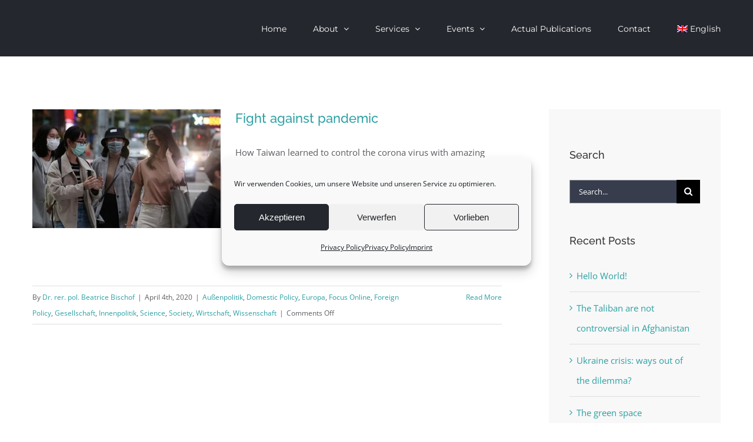

--- FILE ---
content_type: text/html; charset=UTF-8
request_url: https://beatricebischof.com/tag/journalist/?lang=en
body_size: 14202
content:
<!DOCTYPE html>
<html class="avada-html-layout-wide avada-html-header-position-top avada-html-is-archive" lang="en-US" prefix="og: http://ogp.me/ns# fb: http://ogp.me/ns/fb#">
<head>
	<meta http-equiv="X-UA-Compatible" content="IE=edge" />
	<meta http-equiv="Content-Type" content="text/html; charset=utf-8"/>
	<meta name="viewport" content="width=device-width, initial-scale=1" />
	<meta name='robots' content='index, follow, max-image-preview:large, max-snippet:-1, max-video-preview:-1' />
	<style>img:is([sizes="auto" i], [sizes^="auto," i]) { contain-intrinsic-size: 3000px 1500px }</style>
	
	<!-- This site is optimized with the Yoast SEO plugin v26.8 - https://yoast.com/product/yoast-seo-wordpress/ -->
	<title>Journalist Archive - BeatriceBischof.com</title>
	<link rel="canonical" href="https://beatricebischof.com/tag/journalist/?lang=en" />
	<meta property="og:locale" content="en_US" />
	<meta property="og:type" content="article" />
	<meta property="og:title" content="Journalist Archive - BeatriceBischof.com" />
	<meta property="og:url" content="https://beatricebischof.com/tag/journalist/?lang=en" />
	<meta property="og:site_name" content="BeatriceBischof.com" />
	<meta name="twitter:card" content="summary_large_image" />
	<script type="application/ld+json" class="yoast-schema-graph">{"@context":"https://schema.org","@graph":[{"@type":"CollectionPage","@id":"https://beatricebischof.com/tag/journalist/?lang=en","url":"https://beatricebischof.com/tag/journalist/?lang=en","name":"Journalist Archive - BeatriceBischof.com","isPartOf":{"@id":"https://beatricebischof.com/?lang=en#website"},"primaryImageOfPage":{"@id":"https://beatricebischof.com/tag/journalist/?lang=en#primaryimage"},"image":{"@id":"https://beatricebischof.com/tag/journalist/?lang=en#primaryimage"},"thumbnailUrl":"https://beatricebischof.com/wp-content/uploads/2020/04/vier-frauen-tragen-einen-mundschutz-ein-taipei-taiwan.jpg","breadcrumb":{"@id":"https://beatricebischof.com/tag/journalist/?lang=en#breadcrumb"},"inLanguage":"en-US"},{"@type":"ImageObject","inLanguage":"en-US","@id":"https://beatricebischof.com/tag/journalist/?lang=en#primaryimage","url":"https://beatricebischof.com/wp-content/uploads/2020/04/vier-frauen-tragen-einen-mundschutz-ein-taipei-taiwan.jpg","contentUrl":"https://beatricebischof.com/wp-content/uploads/2020/04/vier-frauen-tragen-einen-mundschutz-ein-taipei-taiwan.jpg","width":630,"height":301,"caption":"Artikel Focus Online"},{"@type":"BreadcrumbList","@id":"https://beatricebischof.com/tag/journalist/?lang=en#breadcrumb","itemListElement":[{"@type":"ListItem","position":1,"name":"Startseite","item":"https://beatricebischof.com/?lang=en"},{"@type":"ListItem","position":2,"name":"Journalist"}]},{"@type":"WebSite","@id":"https://beatricebischof.com/?lang=en#website","url":"https://beatricebischof.com/?lang=en","name":"BeatriceBischof.com","description":"Fernsehjournalistin, Moderatorin, Politologin, Publizistin, Autorin, Spezialgebiet Außenpolitik","potentialAction":[{"@type":"SearchAction","target":{"@type":"EntryPoint","urlTemplate":"https://beatricebischof.com/?lang=en?s={search_term_string}"},"query-input":{"@type":"PropertyValueSpecification","valueRequired":true,"valueName":"search_term_string"}}],"inLanguage":"en-US"}]}</script>
	<!-- / Yoast SEO plugin. -->


<link rel="alternate" type="application/rss+xml" title="BeatriceBischof.com &raquo; Feed" href="https://beatricebischof.com/feed/?lang=en" />
<link rel="alternate" type="application/rss+xml" title="BeatriceBischof.com &raquo; Comments Feed" href="https://beatricebischof.com/comments/feed/?lang=en" />
		
		
		
				<link rel="alternate" type="application/rss+xml" title="BeatriceBischof.com &raquo; Journalist Tag Feed" href="https://beatricebischof.com/tag/journalist/?lang=en/feed/" />
				
		<meta property="og:locale" content="en_US"/>
		<meta property="og:type" content="article"/>
		<meta property="og:site_name" content="BeatriceBischof.com"/>
		<meta property="og:title" content="Journalist Archive - BeatriceBischof.com"/>
				<meta property="og:url" content="https://beatricebischof.com/fight-against-pandemic/?lang=en"/>
																				<meta property="og:image" content="https://beatricebischof.com/wp-content/uploads/2020/04/vier-frauen-tragen-einen-mundschutz-ein-taipei-taiwan.jpg"/>
		<meta property="og:image:width" content="630"/>
		<meta property="og:image:height" content="301"/>
		<meta property="og:image:type" content="image/jpeg"/>
				<script type="text/javascript">
/* <![CDATA[ */
window._wpemojiSettings = {"baseUrl":"https:\/\/s.w.org\/images\/core\/emoji\/16.0.1\/72x72\/","ext":".png","svgUrl":"https:\/\/s.w.org\/images\/core\/emoji\/16.0.1\/svg\/","svgExt":".svg","source":{"concatemoji":"https:\/\/beatricebischof.com\/wp-includes\/js\/wp-emoji-release.min.js?ver=6.8.3"}};
/*! This file is auto-generated */
!function(s,n){var o,i,e;function c(e){try{var t={supportTests:e,timestamp:(new Date).valueOf()};sessionStorage.setItem(o,JSON.stringify(t))}catch(e){}}function p(e,t,n){e.clearRect(0,0,e.canvas.width,e.canvas.height),e.fillText(t,0,0);var t=new Uint32Array(e.getImageData(0,0,e.canvas.width,e.canvas.height).data),a=(e.clearRect(0,0,e.canvas.width,e.canvas.height),e.fillText(n,0,0),new Uint32Array(e.getImageData(0,0,e.canvas.width,e.canvas.height).data));return t.every(function(e,t){return e===a[t]})}function u(e,t){e.clearRect(0,0,e.canvas.width,e.canvas.height),e.fillText(t,0,0);for(var n=e.getImageData(16,16,1,1),a=0;a<n.data.length;a++)if(0!==n.data[a])return!1;return!0}function f(e,t,n,a){switch(t){case"flag":return n(e,"\ud83c\udff3\ufe0f\u200d\u26a7\ufe0f","\ud83c\udff3\ufe0f\u200b\u26a7\ufe0f")?!1:!n(e,"\ud83c\udde8\ud83c\uddf6","\ud83c\udde8\u200b\ud83c\uddf6")&&!n(e,"\ud83c\udff4\udb40\udc67\udb40\udc62\udb40\udc65\udb40\udc6e\udb40\udc67\udb40\udc7f","\ud83c\udff4\u200b\udb40\udc67\u200b\udb40\udc62\u200b\udb40\udc65\u200b\udb40\udc6e\u200b\udb40\udc67\u200b\udb40\udc7f");case"emoji":return!a(e,"\ud83e\udedf")}return!1}function g(e,t,n,a){var r="undefined"!=typeof WorkerGlobalScope&&self instanceof WorkerGlobalScope?new OffscreenCanvas(300,150):s.createElement("canvas"),o=r.getContext("2d",{willReadFrequently:!0}),i=(o.textBaseline="top",o.font="600 32px Arial",{});return e.forEach(function(e){i[e]=t(o,e,n,a)}),i}function t(e){var t=s.createElement("script");t.src=e,t.defer=!0,s.head.appendChild(t)}"undefined"!=typeof Promise&&(o="wpEmojiSettingsSupports",i=["flag","emoji"],n.supports={everything:!0,everythingExceptFlag:!0},e=new Promise(function(e){s.addEventListener("DOMContentLoaded",e,{once:!0})}),new Promise(function(t){var n=function(){try{var e=JSON.parse(sessionStorage.getItem(o));if("object"==typeof e&&"number"==typeof e.timestamp&&(new Date).valueOf()<e.timestamp+604800&&"object"==typeof e.supportTests)return e.supportTests}catch(e){}return null}();if(!n){if("undefined"!=typeof Worker&&"undefined"!=typeof OffscreenCanvas&&"undefined"!=typeof URL&&URL.createObjectURL&&"undefined"!=typeof Blob)try{var e="postMessage("+g.toString()+"("+[JSON.stringify(i),f.toString(),p.toString(),u.toString()].join(",")+"));",a=new Blob([e],{type:"text/javascript"}),r=new Worker(URL.createObjectURL(a),{name:"wpTestEmojiSupports"});return void(r.onmessage=function(e){c(n=e.data),r.terminate(),t(n)})}catch(e){}c(n=g(i,f,p,u))}t(n)}).then(function(e){for(var t in e)n.supports[t]=e[t],n.supports.everything=n.supports.everything&&n.supports[t],"flag"!==t&&(n.supports.everythingExceptFlag=n.supports.everythingExceptFlag&&n.supports[t]);n.supports.everythingExceptFlag=n.supports.everythingExceptFlag&&!n.supports.flag,n.DOMReady=!1,n.readyCallback=function(){n.DOMReady=!0}}).then(function(){return e}).then(function(){var e;n.supports.everything||(n.readyCallback(),(e=n.source||{}).concatemoji?t(e.concatemoji):e.wpemoji&&e.twemoji&&(t(e.twemoji),t(e.wpemoji)))}))}((window,document),window._wpemojiSettings);
/* ]]> */
</script>
<style id='wp-emoji-styles-inline-css' type='text/css'>

	img.wp-smiley, img.emoji {
		display: inline !important;
		border: none !important;
		box-shadow: none !important;
		height: 1em !important;
		width: 1em !important;
		margin: 0 0.07em !important;
		vertical-align: -0.1em !important;
		background: none !important;
		padding: 0 !important;
	}
</style>
<link rel='stylesheet' id='wpml-menu-item-0-css' href='https://beatricebischof.com/wp-content/plugins/sitepress-multilingual-cms/templates/language-switchers/menu-item/style.min.css?ver=1' type='text/css' media='all' />
<link rel='stylesheet' id='cmplz-general-css' href='https://beatricebischof.com/wp-content/plugins/complianz-gdpr/assets/css/cookieblocker.min.css?ver=1765952875' type='text/css' media='all' />
<link rel='stylesheet' id='cms-navigation-style-base-css' href='https://beatricebischof.com/wp-content/plugins/wpml-cms-nav/res/css/cms-navigation-base.css?ver=1.5.6' type='text/css' media='screen' />
<link rel='stylesheet' id='cms-navigation-style-css' href='https://beatricebischof.com/wp-content/plugins/wpml-cms-nav/res/css/cms-navigation.css?ver=1.5.6' type='text/css' media='screen' />
<link rel='stylesheet' id='fusion-dynamic-css-css' href='https://beatricebischof.com/wp-content/uploads/fusion-styles/121346d9516361951c78532eafaeebe7.min.css?ver=3.14.2' type='text/css' media='all' />
<script type="text/javascript" src="https://beatricebischof.com/wp-includes/js/jquery/jquery.min.js?ver=3.7.1" id="jquery-core-js"></script>
<script type="text/javascript" src="https://beatricebischof.com/wp-includes/js/jquery/jquery-migrate.min.js?ver=3.4.1" id="jquery-migrate-js"></script>
<link rel="https://api.w.org/" href="https://beatricebischof.com/wp-json/" /><link rel="alternate" title="JSON" type="application/json" href="https://beatricebischof.com/wp-json/wp/v2/tags/281" /><link rel="EditURI" type="application/rsd+xml" title="RSD" href="https://beatricebischof.com/xmlrpc.php?rsd" />
<meta name="generator" content="WordPress 6.8.3" />
<meta name="generator" content="WPML ver:4.7.6 stt:1,3;" />
			<style>.cmplz-hidden {
					display: none !important;
				}</style><style type="text/css" id="css-fb-visibility">@media screen and (max-width: 640px){.fusion-no-small-visibility{display:none !important;}body .sm-text-align-center{text-align:center !important;}body .sm-text-align-left{text-align:left !important;}body .sm-text-align-right{text-align:right !important;}body .sm-text-align-justify{text-align:justify !important;}body .sm-flex-align-center{justify-content:center !important;}body .sm-flex-align-flex-start{justify-content:flex-start !important;}body .sm-flex-align-flex-end{justify-content:flex-end !important;}body .sm-mx-auto{margin-left:auto !important;margin-right:auto !important;}body .sm-ml-auto{margin-left:auto !important;}body .sm-mr-auto{margin-right:auto !important;}body .fusion-absolute-position-small{position:absolute;width:100%;}.awb-sticky.awb-sticky-small{ position: sticky; top: var(--awb-sticky-offset,0); }}@media screen and (min-width: 641px) and (max-width: 1024px){.fusion-no-medium-visibility{display:none !important;}body .md-text-align-center{text-align:center !important;}body .md-text-align-left{text-align:left !important;}body .md-text-align-right{text-align:right !important;}body .md-text-align-justify{text-align:justify !important;}body .md-flex-align-center{justify-content:center !important;}body .md-flex-align-flex-start{justify-content:flex-start !important;}body .md-flex-align-flex-end{justify-content:flex-end !important;}body .md-mx-auto{margin-left:auto !important;margin-right:auto !important;}body .md-ml-auto{margin-left:auto !important;}body .md-mr-auto{margin-right:auto !important;}body .fusion-absolute-position-medium{position:absolute;width:100%;}.awb-sticky.awb-sticky-medium{ position: sticky; top: var(--awb-sticky-offset,0); }}@media screen and (min-width: 1025px){.fusion-no-large-visibility{display:none !important;}body .lg-text-align-center{text-align:center !important;}body .lg-text-align-left{text-align:left !important;}body .lg-text-align-right{text-align:right !important;}body .lg-text-align-justify{text-align:justify !important;}body .lg-flex-align-center{justify-content:center !important;}body .lg-flex-align-flex-start{justify-content:flex-start !important;}body .lg-flex-align-flex-end{justify-content:flex-end !important;}body .lg-mx-auto{margin-left:auto !important;margin-right:auto !important;}body .lg-ml-auto{margin-left:auto !important;}body .lg-mr-auto{margin-right:auto !important;}body .fusion-absolute-position-large{position:absolute;width:100%;}.awb-sticky.awb-sticky-large{ position: sticky; top: var(--awb-sticky-offset,0); }}</style>		<script type="text/javascript">
			var doc = document.documentElement;
			doc.setAttribute( 'data-useragent', navigator.userAgent );
		</script>
		
	</head>

<body data-cmplz=1 class="archive tag tag-journalist tag-281 wp-theme-Avada wp-child-theme-Avada-Child-Theme has-sidebar fusion-image-hovers fusion-pagination-sizing fusion-button_type-flat fusion-button_span-no fusion-button_gradient-linear avada-image-rollover-circle-yes avada-image-rollover-yes avada-image-rollover-direction-bottom fusion-body ltr fusion-sticky-header no-tablet-sticky-header no-mobile-sticky-header no-mobile-totop avada-has-rev-slider-styles fusion-disable-outline fusion-sub-menu-fade mobile-logo-pos-left layout-wide-mode avada-has-boxed-modal-shadow-none layout-scroll-offset-full avada-has-zero-margin-offset-top fusion-top-header menu-text-align-left mobile-menu-design-modern fusion-show-pagination-text fusion-header-layout-v1 avada-responsive avada-footer-fx-none avada-menu-highlight-style-bar fusion-search-form-classic fusion-main-menu-search-overlay fusion-avatar-square avada-dropdown-styles avada-blog-layout-large avada-blog-archive-layout-medium avada-header-shadow-no avada-menu-icon-position-left avada-has-megamenu-shadow avada-has-mainmenu-dropdown-divider avada-has-breadcrumb-mobile-hidden avada-has-titlebar-hide avada-has-pagination-padding avada-flyout-menu-direction-fade avada-ec-views-v1" data-awb-post-id="2118">
		<a class="skip-link screen-reader-text" href="#content">Skip to content</a>

	<div id="boxed-wrapper">
		
		<div id="wrapper" class="fusion-wrapper">
			<div id="home" style="position:relative;top:-1px;"></div>
							
					
			<header class="fusion-header-wrapper">
				<div class="fusion-header-v1 fusion-logo-alignment fusion-logo-left fusion-sticky-menu- fusion-sticky-logo- fusion-mobile-logo-  fusion-mobile-menu-design-modern">
					<div class="fusion-header-sticky-height"></div>
<div class="fusion-header">
	<div class="fusion-row">
					<div class="fusion-logo" data-margin-top="0px" data-margin-bottom="0px" data-margin-left="0px" data-margin-right="0px">
		</div>		<nav class="fusion-main-menu" aria-label="Main Menu"><div class="fusion-overlay-search">		<form role="search" class="searchform fusion-search-form  fusion-search-form-classic" method="get" action="https://beatricebischof.com/?lang=en">
			<div class="fusion-search-form-content">

				
				<div class="fusion-search-field search-field">
					<label><span class="screen-reader-text">Search for:</span>
													<input type="search" value="" name="s" class="s" placeholder="Search..." required aria-required="true" aria-label="Search..."/>
											</label>
				</div>
				<div class="fusion-search-button search-button">
					<input type="submit" class="fusion-search-submit searchsubmit" aria-label="Search" value="&#xf002;" />
									</div>

				
			</div>


			
		<input type='hidden' name='lang' value='en' /></form>
		<div class="fusion-search-spacer"></div><a href="#" role="button" aria-label="Close Search" class="fusion-close-search"></a></div><ul id="menu-main-menu" class="fusion-menu"><li  id="menu-item-1712"  class="menu-item menu-item-type-post_type menu-item-object-page menu-item-home menu-item-1712"  data-item-id="1712"><a  href="https://beatricebischof.com/?lang=en" class="fusion-bar-highlight"><span class="menu-text">Home</span></a></li><li  id="menu-item-1713"  class="menu-item menu-item-type-post_type menu-item-object-page menu-item-has-children menu-item-1713 fusion-dropdown-menu"  data-item-id="1713"><a  href="https://beatricebischof.com/about/?lang=en" class="fusion-bar-highlight"><span class="menu-text">About</span> <span class="fusion-caret"><i class="fusion-dropdown-indicator" aria-hidden="true"></i></span></a><ul class="sub-menu"><li  id="menu-item-1721"  class="menu-item menu-item-type-post_type menu-item-object-page menu-item-1721 fusion-dropdown-submenu" ><a  href="https://beatricebischof.com/education/?lang=en" class="fusion-bar-highlight"><span>Education</span></a></li><li  id="menu-item-1722"  class="menu-item menu-item-type-post_type menu-item-object-page menu-item-1722 fusion-dropdown-submenu" ><a  href="https://beatricebischof.com/references/?lang=en" class="fusion-bar-highlight"><span>References</span></a></li></ul></li><li  id="menu-item-1714"  class="menu-item menu-item-type-post_type menu-item-object-page menu-item-has-children menu-item-1714 fusion-dropdown-menu"  data-item-id="1714"><a  href="https://beatricebischof.com/services/?lang=en" class="fusion-bar-highlight"><span class="menu-text">Services</span> <span class="fusion-caret"><i class="fusion-dropdown-indicator" aria-hidden="true"></i></span></a><ul class="sub-menu"><li  id="menu-item-1725"  class="menu-item menu-item-type-post_type menu-item-object-page menu-item-1725 fusion-dropdown-submenu" ><a  href="https://beatricebischof.com/moderator/?lang=en" class="fusion-bar-highlight"><span>Moderator</span></a></li><li  id="menu-item-1724"  class="menu-item menu-item-type-post_type menu-item-object-page menu-item-1724 fusion-dropdown-submenu" ><a  href="https://beatricebischof.com/conference-planner/?lang=en" class="fusion-bar-highlight"><span>Conference Planner</span></a></li><li  id="menu-item-2710"  class="menu-item menu-item-type-post_type menu-item-object-page menu-item-2710 fusion-dropdown-submenu" ><a  href="https://beatricebischof.com/consultancy/?lang=en" class="fusion-bar-highlight"><span>Consultancy</span></a></li><li  id="menu-item-1723"  class="menu-item menu-item-type-post_type menu-item-object-page menu-item-1723 fusion-dropdown-submenu" ><a  href="https://beatricebischof.com/author/?lang=en" class="fusion-bar-highlight"><span>Author</span></a></li><li  id="menu-item-2505"  class="menu-item menu-item-type-post_type menu-item-object-page menu-item-2505 fusion-dropdown-submenu" ><a  href="https://beatricebischof.com/projects/?lang=en" class="fusion-bar-highlight"><span>Projects</span></a></li></ul></li><li  id="menu-item-1715"  class="menu-item menu-item-type-post_type menu-item-object-page menu-item-has-children menu-item-1715 fusion-dropdown-menu"  data-item-id="1715"><a  href="https://beatricebischof.com/events/?lang=en" class="fusion-bar-highlight"><span class="menu-text">Events</span> <span class="fusion-caret"><i class="fusion-dropdown-indicator" aria-hidden="true"></i></span></a><ul class="sub-menu"><li  id="menu-item-2138"  class="menu-item menu-item-type-post_type menu-item-object-page menu-item-2138 fusion-dropdown-submenu" ><a  href="https://beatricebischof.com/interviews/?lang=en" class="fusion-bar-highlight"><span>Interviews</span></a></li></ul></li><li  id="menu-item-1717"  class="menu-item menu-item-type-post_type menu-item-object-page menu-item-1717"  data-item-id="1717"><a  href="https://beatricebischof.com/actual-publications/?lang=en" class="fusion-bar-highlight"><span class="menu-text">Actual Publications</span></a></li><li  id="menu-item-1716"  class="menu-item menu-item-type-post_type menu-item-object-page menu-item-1716"  data-item-id="1716"><a  href="https://beatricebischof.com/contact/?lang=en" class="fusion-bar-highlight"><span class="menu-text">Contact</span></a></li><li  id="menu-item-wpml-ls-14-en"  class="menu-item wpml-ls-slot-14 wpml-ls-item wpml-ls-item-en wpml-ls-current-language wpml-ls-menu-item wpml-ls-first-item wpml-ls-last-item menu-item-type-wpml_ls_menu_item menu-item-object-wpml_ls_menu_item menu-item-wpml-ls-14-en"  data-classes="menu-item" data-item-id="wpml-ls-14-en"><a  title="Switch to English" href="https://beatricebischof.com/tag/journalist/?lang=en" class="fusion-bar-highlight wpml-ls-link"><span class="menu-text"><img
            class="wpml-ls-flag"
            src="https://beatricebischof.com/wp-content/plugins/sitepress-multilingual-cms/res/flags/en.png"
            alt=""
            
            
    /><span class="wpml-ls-native" lang="en">English</span></span></a></li></ul></nav>	<div class="fusion-mobile-menu-icons">
							<a href="#" class="fusion-icon awb-icon-bars" aria-label="Toggle mobile menu" aria-expanded="false"></a>
		
		
		
			</div>

<nav class="fusion-mobile-nav-holder fusion-mobile-menu-text-align-left" aria-label="Main Menu Mobile"></nav>

					</div>
</div>
				</div>
				<div class="fusion-clearfix"></div>
			</header>
								
							<div id="sliders-container" class="fusion-slider-visibility">
					</div>
				
					
							
			
						<main id="main" class="clearfix ">
				<div class="fusion-row" style="">
<section id="content" class="" style="float: left;">
	
	<div id="posts-container" class="fusion-blog-archive fusion-blog-layout-medium-wrapper fusion-clearfix">
	<div class="fusion-posts-container fusion-blog-layout-medium fusion-blog-pagination fusion-blog-rollover " data-pages="1">
		
		
													<article id="post-2118" class="fusion-post-medium  post fusion-clearfix post-2118 type-post status-publish format-standard has-post-thumbnail hentry category-aussenpolitik-en category-domestic-policy category-europa-en category-focus-online category-foreign-policy category-gesellschaft-en category-innenpolitik-en category-science category-society category-wirtschaft-en category-wissenschaft-en tag-author tag-autorin-en tag-corona-en tag-dr-rer-pol-beatrice-bischof-en tag-focus-online tag-gesundheit-en tag-health tag-journalist tag-journalistin-en tag-moderator tag-moderatorin-en tag-technologie-en tag-technology">
				
				
				
									
		<div class="fusion-flexslider flexslider fusion-flexslider-loading fusion-post-slideshow">
		<ul class="slides">
																		<li><div  class="fusion-image-wrapper fusion-image-size-fixed" aria-haspopup="true">
				<img width="320" height="202" src="https://beatricebischof.com/wp-content/uploads/2020/04/vier-frauen-tragen-einen-mundschutz-ein-taipei-taiwan-320x202.jpg" class="attachment-blog-medium size-blog-medium wp-post-image" alt="" decoding="async" fetchpriority="high" /><div class="fusion-rollover">
	<div class="fusion-rollover-content">

														<a class="fusion-rollover-link" href="https://beatricebischof.com/fight-against-pandemic/?lang=en">Fight against pandemic</a>
			
														
								
													<div class="fusion-rollover-sep"></div>
				
																		<a class="fusion-rollover-gallery" href="https://beatricebischof.com/wp-content/uploads/2020/04/vier-frauen-tragen-einen-mundschutz-ein-taipei-taiwan.jpg" data-options="" data-id="2118" data-rel="iLightbox[gallery]" data-title="vier-frauen-tragen-einen-mundschutz-ein-taipei-taiwan" data-caption="Artikel Focus Online">
						Gallery					</a>
														
		
												<h4 class="fusion-rollover-title">
					<a class="fusion-rollover-title-link" href="https://beatricebischof.com/fight-against-pandemic/?lang=en">
						Fight against pandemic					</a>
				</h4>
			
								
		
						<a class="fusion-link-wrapper" href="https://beatricebischof.com/fight-against-pandemic/?lang=en" aria-label="Fight against pandemic"></a>
	</div>
</div>
</div>
</li>
																																																																														</ul>
	</div>
				
				
				
				<div class="fusion-post-content post-content">
					<h2 class="entry-title fusion-post-title"><a href="https://beatricebischof.com/fight-against-pandemic/?lang=en">Fight against pandemic</a></h2>
										
					<div class="fusion-post-content-container">
						<p>How Taiwan learned to control the corona virus with amazing social coordination ... Focus Online, Thursday, April 2nd, 2020, 07:44 The world is fighting the spread of the corona virus. Many countries take their own approach. A look at Taiwan shows how the country's technical progress can help to solve major challenges. Article by Beatrice  [...]</p>					</div>
				</div>

									<div class="fusion-clearfix"></div>
				
																			<div class="fusion-meta-info">
																						<div class="fusion-alignleft">By <span class="vcard"><span class="fn"><a href="https://beatricebischof.com/author/beatricebischof_aa20c07x/?lang=en" title="Posts by Dr. rer. pol. Beatrice Bischof" rel="author">Dr. rer. pol. Beatrice Bischof</a></span></span><span class="fusion-inline-sep">|</span><span class="updated rich-snippet-hidden">2021-03-17T07:18:05+00:00</span><span>April 4th, 2020</span><span class="fusion-inline-sep">|</span><a href="https://beatricebischof.com/category/aussenpolitik-en/?lang=en" rel="category tag">Außenpolitik</a>, <a href="https://beatricebischof.com/category/domestic-policy/?lang=en" rel="category tag">Domestic Policy</a>, <a href="https://beatricebischof.com/category/europa-en/?lang=en" rel="category tag">Europa</a>, <a href="https://beatricebischof.com/category/focus-online/?lang=en" rel="category tag">Focus Online</a>, <a href="https://beatricebischof.com/category/foreign-policy/?lang=en" rel="category tag">Foreign Policy</a>, <a href="https://beatricebischof.com/category/gesellschaft-en/?lang=en" rel="category tag">Gesellschaft</a>, <a href="https://beatricebischof.com/category/innenpolitik-en/?lang=en" rel="category tag">Innenpolitik</a>, <a href="https://beatricebischof.com/category/science/?lang=en" rel="category tag">Science</a>, <a href="https://beatricebischof.com/category/society/?lang=en" rel="category tag">Society</a>, <a href="https://beatricebischof.com/category/wirtschaft-en/?lang=en" rel="category tag">Wirtschaft</a>, <a href="https://beatricebischof.com/category/wissenschaft-en/?lang=en" rel="category tag">Wissenschaft</a><span class="fusion-inline-sep">|</span><span class="fusion-comments"><span>Comments Off<span class="screen-reader-text"> on Fight against pandemic</span></span></span></div>							
																														<div class="fusion-alignright">
									<a href="https://beatricebischof.com/fight-against-pandemic/?lang=en" class="fusion-read-more" aria-label="More on Fight against pandemic">
										Read More									</a>
								</div>
													</div>
									
				
							</article>

			
		
		
	</div>

			</div>
</section>
<aside id="sidebar" class="sidebar fusion-widget-area fusion-content-widget-area fusion-sidebar-right fusion-blogsidebar" style="float: right;" data="">
											
					<section id="search-2" class="widget widget_search"><div class="heading"><h4 class="widget-title">Search</h4></div>		<form role="search" class="searchform fusion-search-form  fusion-search-form-classic" method="get" action="https://beatricebischof.com/?lang=en">
			<div class="fusion-search-form-content">

				
				<div class="fusion-search-field search-field">
					<label><span class="screen-reader-text">Search for:</span>
													<input type="search" value="" name="s" class="s" placeholder="Search..." required aria-required="true" aria-label="Search..."/>
											</label>
				</div>
				<div class="fusion-search-button search-button">
					<input type="submit" class="fusion-search-submit searchsubmit" aria-label="Search" value="&#xf002;" />
									</div>

				
			</div>


			
		<input type='hidden' name='lang' value='en' /></form>
		</section>
		<section id="recent-posts-2" class="widget widget_recent_entries">
		<div class="heading"><h4 class="widget-title">Recent Posts</h4></div>
		<ul>
											<li>
					<a href="https://beatricebischof.com/hello-world/?lang=en">Hello World!</a>
									</li>
											<li>
					<a href="https://beatricebischof.com/the-taliban-are-not-controversial-in-afghanistan/?lang=en">The Taliban are not controversial in Afghanistan</a>
									</li>
											<li>
					<a href="https://beatricebischof.com/ukraine-crisis-ways-out-of-the-dilemma/?lang=en">Ukraine crisis: ways out of the dilemma?</a>
									</li>
											<li>
					<a href="https://beatricebischof.com/the-green-space/?lang=en">The green space</a>
									</li>
											<li>
					<a href="https://beatricebischof.com/a-constant-up-and-down/?lang=en">A constant up and down &#8230;</a>
									</li>
					</ul>

		</section><section id="archives-3" class="widget widget_archive"><div class="heading"><h4 class="widget-title">Archive</h4></div>
			<ul>
					<li><a href='https://beatricebischof.com/2023/09/?lang=en'>September 2023</a></li>
	<li><a href='https://beatricebischof.com/2022/03/?lang=en'>March 2022</a></li>
	<li><a href='https://beatricebischof.com/2021/05/?lang=en'>May 2021</a></li>
	<li><a href='https://beatricebischof.com/2021/01/?lang=en'>January 2021</a></li>
	<li><a href='https://beatricebischof.com/2020/10/?lang=en'>October 2020</a></li>
	<li><a href='https://beatricebischof.com/2020/08/?lang=en'>August 2020</a></li>
	<li><a href='https://beatricebischof.com/2020/06/?lang=en'>June 2020</a></li>
	<li><a href='https://beatricebischof.com/2020/04/?lang=en'>April 2020</a></li>
	<li><a href='https://beatricebischof.com/2020/03/?lang=en'>March 2020</a></li>
	<li><a href='https://beatricebischof.com/2020/02/?lang=en'>February 2020</a></li>
	<li><a href='https://beatricebischof.com/2019/10/?lang=en'>October 2019</a></li>
	<li><a href='https://beatricebischof.com/2019/08/?lang=en'>August 2019</a></li>
	<li><a href='https://beatricebischof.com/2019/06/?lang=en'>June 2019</a></li>
	<li><a href='https://beatricebischof.com/2019/03/?lang=en'>March 2019</a></li>
	<li><a href='https://beatricebischof.com/2019/02/?lang=en'>February 2019</a></li>
	<li><a href='https://beatricebischof.com/2019/01/?lang=en'>January 2019</a></li>
	<li><a href='https://beatricebischof.com/2017/12/?lang=en'>December 2017</a></li>
			</ul>

			</section><section id="categories-2" class="widget widget_categories"><div class="heading"><h4 class="widget-title">Categories</h4></div>
			<ul>
					<li class="cat-item cat-item-86"><a href="https://beatricebischof.com/category/aussenpolitik-en/?lang=en">Außenpolitik</a>
</li>
	<li class="cat-item cat-item-297"><a href="https://beatricebischof.com/category/corona-en/?lang=en">Corona</a>
</li>
	<li class="cat-item cat-item-265"><a href="https://beatricebischof.com/category/culture/?lang=en">Culture</a>
</li>
	<li class="cat-item cat-item-160"><a href="https://beatricebischof.com/category/domestic-policy/?lang=en">Domestic Policy</a>
</li>
	<li class="cat-item cat-item-319"><a href="https://beatricebischof.com/category/economy/?lang=en">Economy</a>
</li>
	<li class="cat-item cat-item-87"><a href="https://beatricebischof.com/category/europa-en/?lang=en">Europa</a>
</li>
	<li class="cat-item cat-item-327"><a href="https://beatricebischof.com/category/focus-online/?lang=en">Focus Online</a>
</li>
	<li class="cat-item cat-item-159"><a href="https://beatricebischof.com/category/foreign-policy/?lang=en">Foreign Policy</a>
</li>
	<li class="cat-item cat-item-97"><a href="https://beatricebischof.com/category/gesellschaft-en/?lang=en">Gesellschaft</a>
</li>
	<li class="cat-item cat-item-88"><a href="https://beatricebischof.com/category/innenpolitik-en/?lang=en">Innenpolitik</a>
</li>
	<li class="cat-item cat-item-98"><a href="https://beatricebischof.com/category/kultur-en/?lang=en">Kultur</a>
</li>
	<li class="cat-item cat-item-264"><a href="https://beatricebischof.com/category/media/?lang=en">Media</a>
</li>
	<li class="cat-item cat-item-325"><a href="https://beatricebischof.com/category/muenchner-merkur-2/?lang=en">Münchner Merkur</a>
</li>
	<li class="cat-item cat-item-341"><a href="https://beatricebischof.com/category/raumfahrtindustrie-en/?lang=en">Raumfahrtindustrie</a>
</li>
	<li class="cat-item cat-item-158"><a href="https://beatricebischof.com/category/science/?lang=en">Science</a>
</li>
	<li class="cat-item cat-item-266"><a href="https://beatricebischof.com/category/society/?lang=en">Society</a>
</li>
	<li class="cat-item cat-item-342"><a href="https://beatricebischof.com/category/space-industry/?lang=en">Space industry</a>
</li>
	<li class="cat-item cat-item-79"><a href="https://beatricebischof.com/category/uncategorized/?lang=en">Uncategorized</a>
</li>
	<li class="cat-item cat-item-270"><a href="https://beatricebischof.com/category/wirtschaft-en/?lang=en">Wirtschaft</a>
</li>
	<li class="cat-item cat-item-103"><a href="https://beatricebischof.com/category/wissenschaft-en/?lang=en">Wissenschaft</a>
</li>
			</ul>

			</section><section id="recent_works-widget-2" class="widget recent_works"><div class="heading"><h4 class="widget-title">Recent Works</h4></div>
		<div class="recent-works-items clearfix">
			
																																															
						<a href="https://beatricebischof.com/portfolio/round-table-german-israeli-techstartup-exchange/?lang=en" target="_self" rel="" title="&#8220;Round Table&#8221;: German-Israeli Techstartup-Exchange">
							<img width="66" height="66" src="https://beatricebischof.com/wp-content/uploads/2023/01/Runder-Tisch-66x66.jpg" class="attachment-recent-works-thumbnail size-recent-works-thumbnail wp-post-image" alt="Runder Tisch" decoding="async" srcset="https://beatricebischof.com/wp-content/uploads/2023/01/Runder-Tisch-66x66.jpg 66w, https://beatricebischof.com/wp-content/uploads/2023/01/Runder-Tisch-150x150.jpg 150w" sizes="(max-width: 66px) 100vw, 66px" />						</a>
																																																	
						<a href="https://beatricebischof.com/portfolio/mbr-aerospacehub-delegation-visit-by-the-bw-economics-minister/?lang=en" target="_self" rel="" title="MBR Aerospacehub: Delegation Visit by the BW Economics Minister">
							<img width="66" height="66" src="https://beatricebischof.com/wp-content/uploads/2022/08/UAE-Bild-66x66.jpg" class="attachment-recent-works-thumbnail size-recent-works-thumbnail wp-post-image" alt="" decoding="async" srcset="https://beatricebischof.com/wp-content/uploads/2022/08/UAE-Bild-66x66.jpg 66w, https://beatricebischof.com/wp-content/uploads/2022/08/UAE-Bild-150x150.jpg 150w" sizes="(max-width: 66px) 100vw, 66px" />						</a>
																																																	
						<a href="https://beatricebischof.com/portfolio/pets-a-foreign-policy-ecosystem-of-the-korean-peace-zone-project/?lang=en" target="_self" rel="" title="PETS A foreign policy ecosystem of the Korean Peace Zone Project">
							<img width="66" height="66" src="https://beatricebischof.com/wp-content/uploads/2022/08/PETS-Youtube-Video-66x66.jpg" class="attachment-recent-works-thumbnail size-recent-works-thumbnail wp-post-image" alt="PETS Youtube Video" decoding="async" srcset="https://beatricebischof.com/wp-content/uploads/2022/08/PETS-Youtube-Video-66x66.jpg 66w, https://beatricebischof.com/wp-content/uploads/2022/08/PETS-Youtube-Video-150x150.jpg 150w" sizes="(max-width: 66px) 100vw, 66px" />						</a>
																																																	
						<a href="https://beatricebischof.com/portfolio/ciu-and-its-pets-program/?lang=en" target="_self" rel="" title="CIU and its PETS program">
							<img width="66" height="66" src="https://beatricebischof.com/wp-content/uploads/2022/08/CIU-and-its-PETS-Program-66x66.jpg" class="attachment-recent-works-thumbnail size-recent-works-thumbnail wp-post-image" alt="" decoding="async" srcset="https://beatricebischof.com/wp-content/uploads/2022/08/CIU-and-its-PETS-Program-66x66.jpg 66w, https://beatricebischof.com/wp-content/uploads/2022/08/CIU-and-its-PETS-Program-150x150.jpg 150w" sizes="(max-width: 66px) 100vw, 66px" />						</a>
																																																	
						<a href="https://beatricebischof.com/portfolio/the-global-virtual-education-conference-195-universities/?lang=en" target="_self" rel="" title="The Global Virtual Education Conference 195 Universities">
							<img width="66" height="66" src="https://beatricebischof.com/wp-content/uploads/2022/08/The-global-virtual-education-conference-195-Universities-66x66.jpg" class="attachment-recent-works-thumbnail size-recent-works-thumbnail wp-post-image" alt="" decoding="async" srcset="https://beatricebischof.com/wp-content/uploads/2022/08/The-global-virtual-education-conference-195-Universities-66x66.jpg 66w, https://beatricebischof.com/wp-content/uploads/2022/08/The-global-virtual-education-conference-195-Universities-150x150.jpg 150w" sizes="(max-width: 66px) 100vw, 66px" />						</a>
																																																	
						<a href="https://beatricebischof.com/portfolio/shaping-the-future-women-technology-and-sustainability/?lang=en" target="_self" rel="" title="Shaping the future: women, technology and sustainability">
							<img width="66" height="66" src="https://beatricebischof.com/wp-content/uploads/2022/08/EUTECH-Visions-for-Europe-66x66.jpg" class="attachment-recent-works-thumbnail size-recent-works-thumbnail wp-post-image" alt="" decoding="async" srcset="https://beatricebischof.com/wp-content/uploads/2022/08/EUTECH-Visions-for-Europe-66x66.jpg 66w, https://beatricebischof.com/wp-content/uploads/2022/08/EUTECH-Visions-for-Europe-150x150.jpg 150w" sizes="(max-width: 66px) 100vw, 66px" />						</a>
																																																	
						<a href="https://beatricebischof.com/portfolio/the-war-in-ukraine-classification-and-possible-solutions/?lang=en" target="_self" rel="" title="&#8220;The War in Ukraine: Classification and Possible Solutions&#8221;">
							<img width="66" height="66" src="https://beatricebischof.com/wp-content/uploads/2022/08/Der-Krieg-in-der-Ukraine.-Einordnung-und-moegliche-Loesungen-66x66.jpg" class="attachment-recent-works-thumbnail size-recent-works-thumbnail wp-post-image" alt="" decoding="async" srcset="https://beatricebischof.com/wp-content/uploads/2022/08/Der-Krieg-in-der-Ukraine.-Einordnung-und-moegliche-Loesungen-66x66.jpg 66w, https://beatricebischof.com/wp-content/uploads/2022/08/Der-Krieg-in-der-Ukraine.-Einordnung-und-moegliche-Loesungen-150x150.jpg 150w" sizes="(max-width: 66px) 100vw, 66px" />						</a>
																																																	
						<a href="https://beatricebischof.com/portfolio/ludwig-erhard-summit-2018-where-is-europe-going/?lang=en" target="_self" rel="" title="Ludwig Erhard Summit 2018, Where is Europe going?">
							<img width="66" height="66" src="https://beatricebischof.com/wp-content/uploads/2015/02/Dr.Ingo-Friedrich-und-Dr.rer_.pol_.Beatrice-Bischof-66x66.jpg" class="attachment-recent-works-thumbnail size-recent-works-thumbnail wp-post-image" alt="" decoding="async" srcset="https://beatricebischof.com/wp-content/uploads/2015/02/Dr.Ingo-Friedrich-und-Dr.rer_.pol_.Beatrice-Bischof-66x66.jpg 66w, https://beatricebischof.com/wp-content/uploads/2015/02/Dr.Ingo-Friedrich-und-Dr.rer_.pol_.Beatrice-Bischof-150x150.jpg 150w" sizes="(max-width: 66px) 100vw, 66px" />						</a>
																																																	
						<a href="https://beatricebischof.com/portfolio/election-campaign-in-social-media-fake-news-social-bots-and-cyberwar/?lang=en" target="_self" rel="" title="Election Campaign in Social Media Fake News, Social Bots and Cyberwar">
							<img width="66" height="66" src="https://beatricebischof.com/wp-content/uploads/2015/02/Prof.-Wilfried-Bergmann-Richard-Gutjahr-und-Dr.rer_.pol_.Beatrice-Bischof-in-dem-Museum-Fünf-Kontinente.-66x66.jpg" class="attachment-recent-works-thumbnail size-recent-works-thumbnail wp-post-image" alt="" decoding="async" srcset="https://beatricebischof.com/wp-content/uploads/2015/02/Prof.-Wilfried-Bergmann-Richard-Gutjahr-und-Dr.rer_.pol_.Beatrice-Bischof-in-dem-Museum-Fünf-Kontinente.-66x66.jpg 66w, https://beatricebischof.com/wp-content/uploads/2015/02/Prof.-Wilfried-Bergmann-Richard-Gutjahr-und-Dr.rer_.pol_.Beatrice-Bischof-in-dem-Museum-Fünf-Kontinente.-150x150.jpg 150w" sizes="(max-width: 66px) 100vw, 66px" />						</a>
																	</div>
		</section>			</aside>
						
					</div>  <!-- fusion-row -->
				</main>  <!-- #main -->
				
				
								
					
		<div class="fusion-footer">
					
	<footer class="fusion-footer-widget-area fusion-widget-area">
		<div class="fusion-row">
			<div class="fusion-columns fusion-columns-2 fusion-widget-area">
				
																									<div class="fusion-column col-lg-6 col-md-6 col-sm-6">
							<section id="social_links-widget-2" class="fusion-footer-widget-column widget social_links">
		<div class="fusion-social-networks boxed-icons">

			<div class="fusion-social-networks-wrapper">
																												
						
																																			<a class="fusion-social-network-icon fusion-tooltip fusion-facebook awb-icon-facebook" href="https://www.facebook.com/beatrice.bischof1"  data-placement="top" data-title="Facebook" data-toggle="tooltip" data-original-title=""  title="Facebook" aria-label="Facebook" rel="noopener noreferrer" target="_self" style="border-radius:50%;padding:12px;font-size:18px;color:#ffffff;background-color:#3b5998;border-color:#3b5998;"></a>
											
										
																				
						
																																			<a class="fusion-social-network-icon fusion-tooltip fusion-twitter awb-icon-twitter" href="https://twitter.com/BeatriceBischof"  data-placement="top" data-title="Twitter" data-toggle="tooltip" data-original-title=""  title="Twitter" aria-label="Twitter" rel="noopener noreferrer" target="_self" style="border-radius:50%;padding:12px;font-size:18px;color:#ffffff;background-color:#000000;border-color:#000000;"></a>
											
										
																				
						
																																			<a class="fusion-social-network-icon fusion-tooltip fusion-youtube awb-icon-youtube" href="https://www.youtube.com/channel/UCs-2UJAyxfmTBhk7aF897nA"  data-placement="top" data-title="Youtube" data-toggle="tooltip" data-original-title=""  title="YouTube" aria-label="YouTube" rel="noopener noreferrer" target="_self" style="border-radius:50%;padding:12px;font-size:18px;color:#ffffff;background-color:#cd201f;border-color:#cd201f;"></a>
											
										
																				
						
																																			<a class="fusion-social-network-icon fusion-tooltip fusion-instagram awb-icon-instagram" href="https://www.instagram.com/dr.beatricebi/"  data-placement="top" data-title="Instagram" data-toggle="tooltip" data-original-title=""  title="Instagram" aria-label="Instagram" rel="noopener noreferrer" target="_self" style="border-radius:50%;padding:12px;font-size:18px;color:#ffffff;background-color:#c13584;border-color:#c13584;"></a>
											
										
																				
						
																																			<a class="fusion-social-network-icon fusion-tooltip fusion-linkedin awb-icon-linkedin" href="https://www.linkedin.com/in/beatrice-bischof-dr-1bbb611/"  data-placement="top" data-title="LinkedIn" data-toggle="tooltip" data-original-title=""  title="LinkedIn" aria-label="LinkedIn" rel="noopener noreferrer" target="_self" style="border-radius:50%;padding:12px;font-size:18px;color:#ffffff;background-color:#0077b5;border-color:#0077b5;"></a>
											
										
																				
						
																																			<a class="fusion-social-network-icon fusion-tooltip fusion-xing awb-icon-xing" href="https://www.xing.com/profile/Beatrice_Bischof"  data-placement="top" data-title="Xing" data-toggle="tooltip" data-original-title=""  title="Xing" aria-label="Xing" rel="noopener noreferrer" target="_self" style="border-radius:50%;padding:12px;font-size:18px;color:#ffffff;background-color:#026466;border-color:#026466;"></a>
											
										
				
			</div>
		</div>

		<div style="clear:both;"></div></section>																					</div>
																										<div class="fusion-column fusion-column-last col-lg-6 col-md-6 col-sm-6">
							<section id="text-4" class="fusion-footer-widget-column widget widget_text">			<div class="textwidget"></div>
		<div style="clear:both;"></div></section>																					</div>
																																													
				<div class="fusion-clearfix"></div>
			</div> <!-- fusion-columns -->
		</div> <!-- fusion-row -->
	</footer> <!-- fusion-footer-widget-area -->

	
	<footer id="footer" class="fusion-footer-copyright-area">
		<div class="fusion-row">
			<div class="fusion-copyright-content">

				<div class="fusion-copyright-notice">
		<div>
		<span style="color:#fff;line-height:30px !important;">© Copyright <script>document.write(new Date().getFullYear());</script> Dr.Beatrice Bischof  |   <a style="color:#fff" href='https://beatricebischof.com/imprint/?lang=en' target=>Imprint</a>     |   <a style="color:#fff" href='https://beatricebischof.com/privacy-policy/?lang=en' target=>Privacy Policy</a> |   All Rights Reserved   |   Webdesign</span> <a href='https://sabinebalve.com' target='_blank';><span style="color:#fff"><span hover = color:#2BA0A3>Balve Media</a></span>

<span style="float:right;color:#fff"><i class="fa fa-phone"></i>  Calls by appointment - <a href="mailto:contact@beatricebischof.com" style="color:#fff"><i class="fa fa-envelope-o"></i>  Email us</a></span>	</div>
</div>

			</div> <!-- fusion-fusion-copyright-content -->
		</div> <!-- fusion-row -->
	</footer> <!-- #footer -->
		</div> <!-- fusion-footer -->

		
																</div> <!-- wrapper -->
		</div> <!-- #boxed-wrapper -->
				<a class="fusion-one-page-text-link fusion-page-load-link" tabindex="-1" href="#" aria-hidden="true">Page load link</a>

		<div class="avada-footer-scripts">
			<script type="text/javascript">var fusionNavIsCollapsed=function(e){var t,n;window.innerWidth<=e.getAttribute("data-breakpoint")?(e.classList.add("collapse-enabled"),e.classList.remove("awb-menu_desktop"),e.classList.contains("expanded")||window.dispatchEvent(new CustomEvent("fusion-mobile-menu-collapsed",{detail:{nav:e}})),(n=e.querySelectorAll(".menu-item-has-children.expanded")).length&&n.forEach(function(e){e.querySelector(".awb-menu__open-nav-submenu_mobile").setAttribute("aria-expanded","false")})):(null!==e.querySelector(".menu-item-has-children.expanded .awb-menu__open-nav-submenu_click")&&e.querySelector(".menu-item-has-children.expanded .awb-menu__open-nav-submenu_click").click(),e.classList.remove("collapse-enabled"),e.classList.add("awb-menu_desktop"),null!==e.querySelector(".awb-menu__main-ul")&&e.querySelector(".awb-menu__main-ul").removeAttribute("style")),e.classList.add("no-wrapper-transition"),clearTimeout(t),t=setTimeout(()=>{e.classList.remove("no-wrapper-transition")},400),e.classList.remove("loading")},fusionRunNavIsCollapsed=function(){var e,t=document.querySelectorAll(".awb-menu");for(e=0;e<t.length;e++)fusionNavIsCollapsed(t[e])};function avadaGetScrollBarWidth(){var e,t,n,l=document.createElement("p");return l.style.width="100%",l.style.height="200px",(e=document.createElement("div")).style.position="absolute",e.style.top="0px",e.style.left="0px",e.style.visibility="hidden",e.style.width="200px",e.style.height="150px",e.style.overflow="hidden",e.appendChild(l),document.body.appendChild(e),t=l.offsetWidth,e.style.overflow="scroll",t==(n=l.offsetWidth)&&(n=e.clientWidth),document.body.removeChild(e),jQuery("html").hasClass("awb-scroll")&&10<t-n?10:t-n}fusionRunNavIsCollapsed(),window.addEventListener("fusion-resize-horizontal",fusionRunNavIsCollapsed);</script><script type="speculationrules">
{"prefetch":[{"source":"document","where":{"and":[{"href_matches":"\/*"},{"not":{"href_matches":["\/wp-*.php","\/wp-admin\/*","\/wp-content\/uploads\/*","\/wp-content\/*","\/wp-content\/plugins\/*","\/wp-content\/themes\/Avada-Child-Theme\/*","\/wp-content\/themes\/Avada\/*","\/*\\?(.+)"]}},{"not":{"selector_matches":"a[rel~=\"nofollow\"]"}},{"not":{"selector_matches":".no-prefetch, .no-prefetch a"}}]},"eagerness":"conservative"}]}
</script>

<!-- Consent Management powered by Complianz | GDPR/CCPA Cookie Consent https://wordpress.org/plugins/complianz-gdpr -->
<div id="cmplz-cookiebanner-container"><div class="cmplz-cookiebanner cmplz-hidden banner-1 bottom-right-minimal optin cmplz-center cmplz-categories-type-view-preferences" aria-modal="true" data-nosnippet="true" role="dialog" aria-live="polite" aria-labelledby="cmplz-header-1-optin" aria-describedby="cmplz-message-1-optin">
	<div class="cmplz-header">
		<div class="cmplz-logo"></div>
		<div class="cmplz-title" id="cmplz-header-1-optin">Cookie-Zustimmung verwalten</div>
		<div class="cmplz-close" tabindex="0" role="button" aria-label="Close dialog">
			<svg aria-hidden="true" focusable="false" data-prefix="fas" data-icon="times" class="svg-inline--fa fa-times fa-w-11" role="img" xmlns="http://www.w3.org/2000/svg" viewBox="0 0 352 512"><path fill="currentColor" d="M242.72 256l100.07-100.07c12.28-12.28 12.28-32.19 0-44.48l-22.24-22.24c-12.28-12.28-32.19-12.28-44.48 0L176 189.28 75.93 89.21c-12.28-12.28-32.19-12.28-44.48 0L9.21 111.45c-12.28 12.28-12.28 32.19 0 44.48L109.28 256 9.21 356.07c-12.28 12.28-12.28 32.19 0 44.48l22.24 22.24c12.28 12.28 32.2 12.28 44.48 0L176 322.72l100.07 100.07c12.28 12.28 32.2 12.28 44.48 0l22.24-22.24c12.28-12.28 12.28-32.19 0-44.48L242.72 256z"></path></svg>
		</div>
	</div>

	<div class="cmplz-divider cmplz-divider-header"></div>
	<div class="cmplz-body">
		<div class="cmplz-message" id="cmplz-message-1-optin">Wir verwenden Cookies, um unsere Website und unseren Service zu optimieren.</div>
		<!-- categories start -->
		<div class="cmplz-categories">
			<details class="cmplz-category cmplz-functional" >
				<summary>
						<span class="cmplz-category-header">
							<span class="cmplz-category-title">Funktional</span>
							<span class='cmplz-always-active'>
								<span class="cmplz-banner-checkbox">
									<input type="checkbox"
										   id="cmplz-functional-optin"
										   data-category="cmplz_functional"
										   class="cmplz-consent-checkbox cmplz-functional"
										   size="40"
										   value="1"/>
									<label class="cmplz-label" for="cmplz-functional-optin"><span class="screen-reader-text">Funktional</span></label>
								</span>
								Always active							</span>
							<span class="cmplz-icon cmplz-open">
								<svg xmlns="http://www.w3.org/2000/svg" viewBox="0 0 448 512"  height="18" ><path d="M224 416c-8.188 0-16.38-3.125-22.62-9.375l-192-192c-12.5-12.5-12.5-32.75 0-45.25s32.75-12.5 45.25 0L224 338.8l169.4-169.4c12.5-12.5 32.75-12.5 45.25 0s12.5 32.75 0 45.25l-192 192C240.4 412.9 232.2 416 224 416z"/></svg>
							</span>
						</span>
				</summary>
				<div class="cmplz-description">
					<span class="cmplz-description-functional">Die technische Speicherung oder der Zugang ist unbedingt erforderlich für den rechtmäßigen Zweck, die Nutzung eines bestimmten Dienstes zu ermöglichen, der vom Teilnehmer oder Nutzer ausdrücklich gewünscht wird, oder für den alleinigen Zweck, die Übertragung einer Nachricht über ein elektronisches Kommunikationsnetz durchzuführen.</span>
				</div>
			</details>

			<details class="cmplz-category cmplz-preferences" >
				<summary>
						<span class="cmplz-category-header">
							<span class="cmplz-category-title">Vorlieben</span>
							<span class="cmplz-banner-checkbox">
								<input type="checkbox"
									   id="cmplz-preferences-optin"
									   data-category="cmplz_preferences"
									   class="cmplz-consent-checkbox cmplz-preferences"
									   size="40"
									   value="1"/>
								<label class="cmplz-label" for="cmplz-preferences-optin"><span class="screen-reader-text">Vorlieben</span></label>
							</span>
							<span class="cmplz-icon cmplz-open">
								<svg xmlns="http://www.w3.org/2000/svg" viewBox="0 0 448 512"  height="18" ><path d="M224 416c-8.188 0-16.38-3.125-22.62-9.375l-192-192c-12.5-12.5-12.5-32.75 0-45.25s32.75-12.5 45.25 0L224 338.8l169.4-169.4c12.5-12.5 32.75-12.5 45.25 0s12.5 32.75 0 45.25l-192 192C240.4 412.9 232.2 416 224 416z"/></svg>
							</span>
						</span>
				</summary>
				<div class="cmplz-description">
					<span class="cmplz-description-preferences">Die technische Speicherung oder der Zugriff ist für den rechtmäßigen Zweck der Speicherung von Präferenzen erforderlich, die nicht vom Abonnenten oder Benutzer angefordert wurden.</span>
				</div>
			</details>

			<details class="cmplz-category cmplz-statistics" >
				<summary>
						<span class="cmplz-category-header">
							<span class="cmplz-category-title">Statistiken</span>
							<span class="cmplz-banner-checkbox">
								<input type="checkbox"
									   id="cmplz-statistics-optin"
									   data-category="cmplz_statistics"
									   class="cmplz-consent-checkbox cmplz-statistics"
									   size="40"
									   value="1"/>
								<label class="cmplz-label" for="cmplz-statistics-optin"><span class="screen-reader-text">Statistiken</span></label>
							</span>
							<span class="cmplz-icon cmplz-open">
								<svg xmlns="http://www.w3.org/2000/svg" viewBox="0 0 448 512"  height="18" ><path d="M224 416c-8.188 0-16.38-3.125-22.62-9.375l-192-192c-12.5-12.5-12.5-32.75 0-45.25s32.75-12.5 45.25 0L224 338.8l169.4-169.4c12.5-12.5 32.75-12.5 45.25 0s12.5 32.75 0 45.25l-192 192C240.4 412.9 232.2 416 224 416z"/></svg>
							</span>
						</span>
				</summary>
				<div class="cmplz-description">
					<span class="cmplz-description-statistics">Die technische Speicherung oder der Zugriff, der ausschließlich zu statistischen Zwecken erfolgt.</span>
					<span class="cmplz-description-statistics-anonymous">Die technische Speicherung oder der Zugriff, der ausschließlich zu anonymen statistischen Zwecken verwendet wird. Ohne eine Vorladung, die freiwillige Zustimmung deines Internetdienstanbieters oder zusätzliche Aufzeichnungen von Dritten können die zu diesem Zweck gespeicherten oder abgerufenen Informationen allein in der Regel nicht dazu verwendet werden, dich zu identifizieren.</span>
				</div>
			</details>
			<details class="cmplz-category cmplz-marketing" >
				<summary>
						<span class="cmplz-category-header">
							<span class="cmplz-category-title">Marketing</span>
							<span class="cmplz-banner-checkbox">
								<input type="checkbox"
									   id="cmplz-marketing-optin"
									   data-category="cmplz_marketing"
									   class="cmplz-consent-checkbox cmplz-marketing"
									   size="40"
									   value="1"/>
								<label class="cmplz-label" for="cmplz-marketing-optin"><span class="screen-reader-text">Marketing</span></label>
							</span>
							<span class="cmplz-icon cmplz-open">
								<svg xmlns="http://www.w3.org/2000/svg" viewBox="0 0 448 512"  height="18" ><path d="M224 416c-8.188 0-16.38-3.125-22.62-9.375l-192-192c-12.5-12.5-12.5-32.75 0-45.25s32.75-12.5 45.25 0L224 338.8l169.4-169.4c12.5-12.5 32.75-12.5 45.25 0s12.5 32.75 0 45.25l-192 192C240.4 412.9 232.2 416 224 416z"/></svg>
							</span>
						</span>
				</summary>
				<div class="cmplz-description">
					<span class="cmplz-description-marketing">Die technische Speicherung oder der Zugriff ist erforderlich, um Nutzerprofile zu erstellen, um Werbung zu versenden oder um den Nutzer auf einer Website oder über mehrere Websites hinweg zu ähnlichen Marketingzwecken zu verfolgen.</span>
				</div>
			</details>
		</div><!-- categories end -->
			</div>

	<div class="cmplz-links cmplz-information">
		<ul>
			<li><a class="cmplz-link cmplz-manage-options cookie-statement" href="#" data-relative_url="#cmplz-manage-consent-container">Manage options</a></li>
			<li><a class="cmplz-link cmplz-manage-third-parties cookie-statement" href="#" data-relative_url="#cmplz-cookies-overview">Manage services</a></li>
			<li><a class="cmplz-link cmplz-manage-vendors tcf cookie-statement" href="#" data-relative_url="#cmplz-tcf-wrapper">Manage {vendor_count} vendors</a></li>
			<li><a class="cmplz-link cmplz-external cmplz-read-more-purposes tcf" target="_blank" rel="noopener noreferrer nofollow" href="https://cookiedatabase.org/tcf/purposes/" aria-label="Read more about TCF purposes on Cookie Database">Read more about these purposes</a></li>
		</ul>
			</div>

	<div class="cmplz-divider cmplz-footer"></div>

	<div class="cmplz-buttons">
		<button class="cmplz-btn cmplz-accept">Akzeptieren</button>
		<button class="cmplz-btn cmplz-deny">Verwerfen</button>
		<button class="cmplz-btn cmplz-view-preferences">Vorlieben</button>
		<button class="cmplz-btn cmplz-save-preferences">Einstellungen speichern</button>
		<a class="cmplz-btn cmplz-manage-options tcf cookie-statement" href="#" data-relative_url="#cmplz-manage-consent-container">Vorlieben</a>
			</div>

	
	<div class="cmplz-documents cmplz-links">
		<ul>
			<li><a class="cmplz-link cookie-statement" href="#" data-relative_url="">{title}</a></li>
			<li><a class="cmplz-link privacy-statement" href="#" data-relative_url="">{title}</a></li>
			<li><a class="cmplz-link impressum" href="#" data-relative_url="">{title}</a></li>
		</ul>
			</div>
</div>
</div>
					<div id="cmplz-manage-consent" data-nosnippet="true"><button class="cmplz-btn cmplz-hidden cmplz-manage-consent manage-consent-1">Zustimmung verwalten</button>

</div><script type="text/javascript" src="https://beatricebischof.com/wp-includes/js/dist/hooks.min.js?ver=4d63a3d491d11ffd8ac6" id="wp-hooks-js"></script>
<script type="text/javascript" src="https://beatricebischof.com/wp-includes/js/dist/i18n.min.js?ver=5e580eb46a90c2b997e6" id="wp-i18n-js"></script>
<script type="text/javascript" id="wp-i18n-js-after">
/* <![CDATA[ */
wp.i18n.setLocaleData( { 'text direction\u0004ltr': [ 'ltr' ] } );
/* ]]> */
</script>
<script type="text/javascript" src="https://beatricebischof.com/wp-content/plugins/contact-form-7/includes/swv/js/index.js?ver=6.1.4" id="swv-js"></script>
<script type="text/javascript" id="contact-form-7-js-before">
/* <![CDATA[ */
var wpcf7 = {
    "api": {
        "root": "https:\/\/beatricebischof.com\/wp-json\/",
        "namespace": "contact-form-7\/v1"
    },
    "cached": 1
};
/* ]]> */
</script>
<script type="text/javascript" src="https://beatricebischof.com/wp-content/plugins/contact-form-7/includes/js/index.js?ver=6.1.4" id="contact-form-7-js"></script>
<script type="text/javascript" id="cmplz-cookiebanner-js-extra">
/* <![CDATA[ */
var complianz = {"prefix":"cmplz_","user_banner_id":"1","set_cookies":[],"block_ajax_content":"","banner_version":"30","version":"7.4.4.2","store_consent":"","do_not_track_enabled":"","consenttype":"optin","region":"eu","geoip":"","dismiss_timeout":"","disable_cookiebanner":"","soft_cookiewall":"","dismiss_on_scroll":"","cookie_expiry":"365","url":"https:\/\/beatricebischof.com\/wp-json\/complianz\/v1\/","locale":"lang=en&locale=en_US","set_cookies_on_root":"","cookie_domain":"","current_policy_id":"14","cookie_path":"\/","categories":{"statistics":"statistics","marketing":"marketing"},"tcf_active":"","placeholdertext":"Click to accept {category} cookies and enable this content","css_file":"https:\/\/beatricebischof.com\/wp-content\/uploads\/complianz\/css\/banner-{banner_id}-{type}.css?v=30","page_links":{"eu":{"cookie-statement":{"title":"Privacy Policy","url":"https:\/\/beatricebischof.com\/privacy-policy\/?lang=en"},"privacy-statement":{"title":"Privacy Policy","url":"https:\/\/beatricebischof.com\/privacy-policy\/?lang=en"},"impressum":{"title":"Imprint","url":"https:\/\/beatricebischof.com\/imprint\/?lang=en"}},"us":{"impressum":{"title":"Imprint","url":"https:\/\/beatricebischof.com\/imprint\/?lang=en"}},"uk":{"impressum":{"title":"Imprint","url":"https:\/\/beatricebischof.com\/imprint\/?lang=en"}},"ca":{"impressum":{"title":"Imprint","url":"https:\/\/beatricebischof.com\/imprint\/?lang=en"}},"au":{"impressum":{"title":"Imprint","url":"https:\/\/beatricebischof.com\/imprint\/?lang=en"}},"za":{"impressum":{"title":"Imprint","url":"https:\/\/beatricebischof.com\/imprint\/?lang=en"}},"br":{"impressum":{"title":"Imprint","url":"https:\/\/beatricebischof.com\/imprint\/?lang=en"}}},"tm_categories":"","forceEnableStats":"","preview":"","clean_cookies":"","aria_label":"Click to accept {category} cookies and enable this content"};
/* ]]> */
</script>
<script defer type="text/javascript" src="https://beatricebischof.com/wp-content/plugins/complianz-gdpr/cookiebanner/js/complianz.min.js?ver=1765952875" id="cmplz-cookiebanner-js"></script>
<script type="text/javascript" src="https://beatricebischof.com/wp-content/uploads/fusion-scripts/96caf63fc430c485639657b39ed288ee.min.js?ver=3.14.2" id="fusion-scripts-js"></script>
				<script type="text/javascript">
				jQuery( document ).ready( function() {
					var ajaxurl = 'https://beatricebischof.com/wp-admin/admin-ajax.php';
					if ( 0 < jQuery( '.fusion-login-nonce' ).length ) {
						jQuery.get( ajaxurl, { 'action': 'fusion_login_nonce' }, function( response ) {
							jQuery( '.fusion-login-nonce' ).html( response );
						});
					}
				});
				</script>
						</div>

			<section class="to-top-container to-top-right" aria-labelledby="awb-to-top-label">
		<a href="#" id="toTop" class="fusion-top-top-link">
			<span id="awb-to-top-label" class="screen-reader-text">Go to Top</span>

					</a>
	</section>
		</body>
</html>

<!-- Dynamic page generated in 1.011 seconds. -->
<!-- Cached page generated by WP-Super-Cache on 2026-01-22 05:26:02 -->
